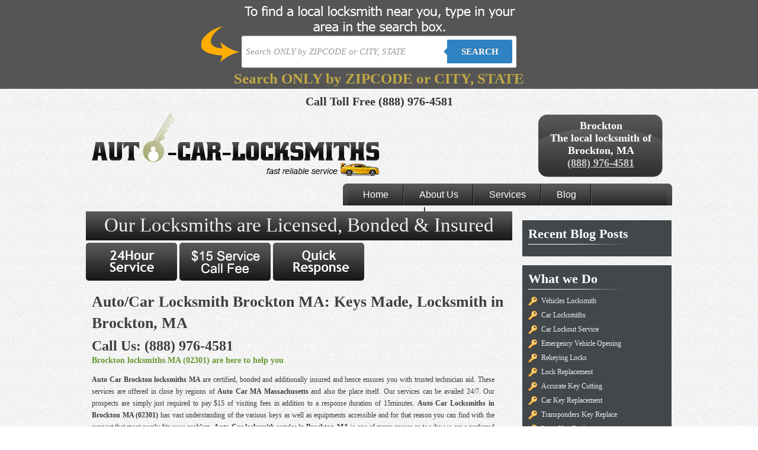

--- FILE ---
content_type: text/html; charset=UTF-8
request_url: https://auto-car-locksmiths.com/brockton-ma-02301-car-locksmith/
body_size: 9411
content:
<!DOCTYPE html PUBLIC "-//W3C//DTD XHTML 1.0 Transitional//EN" "http://www.w3.org/TR/xhtml1/DTD/xhtml1-transitional.dtd">
<html xmlns="http://www.w3.org/1999/xhtml">
<head>
<meta http-equiv="Content-Type" content="text/html; charset=UTF-8" />
<title>24 Hr Car Locksmith Brockton MA, Lost Car Keys? No Spare? Car Unlocking Brockton MA (02301)</title>
<link rel="pingback" href="https://auto-car-locksmiths.com/xmlrpc.php" />
<link rel="stylesheet" type="text/css" href="https://auto-car-locksmiths.com/wp-content/themes/auto-car-locksmiths/style.css">
<meta name='robots' content='index, follow, max-image-preview:large, max-snippet:-1, max-video-preview:-1' />

	<!-- This site is optimized with the Yoast SEO plugin v23.8 - https://yoast.com/wordpress/plugins/seo/ -->
	<meta name="description" content="Auto/Car Locksmith in Brockton MA 02301 area. Vehicle/Car unlocking, car key cutting, Truck/RV keys, ignition key repair, transponder chip key programming in Brockton MA, Call (508) 619-4582" />
	<link rel="canonical" href="https://auto-car-locksmiths.com/brockton-ma-02301-car-locksmith/" />
	<meta property="og:locale" content="en_US" />
	<meta property="og:type" content="article" />
	<meta property="og:title" content="24 Hr Car Locksmith Brockton MA, Lost Car Keys? No Spare? Car Unlocking Brockton MA (02301)" />
	<meta property="og:description" content="Auto/Car Locksmith in Brockton MA 02301 area. Vehicle/Car unlocking, car key cutting, Truck/RV keys, ignition key repair, transponder chip key programming in Brockton MA, Call (508) 619-4582" />
	<meta property="og:url" content="https://auto-car-locksmiths.com/brockton-ma-02301-car-locksmith/" />
	<meta property="og:site_name" content="Auto Car Locksmiths" />
	<meta property="article:published_time" content="2011-11-23T13:07:40+00:00" />
	<meta property="article:modified_time" content="2012-09-14T09:27:08+00:00" />
	<meta name="author" content="erach_keys_websites" />
	<meta name="twitter:card" content="summary_large_image" />
	<meta name="twitter:label1" content="Written by" />
	<meta name="twitter:data1" content="erach_keys_websites" />
	<meta name="twitter:label2" content="Est. reading time" />
	<meta name="twitter:data2" content="1 minute" />
	<script type="application/ld+json" class="yoast-schema-graph">{"@context":"https://schema.org","@graph":[{"@type":"WebPage","@id":"https://auto-car-locksmiths.com/brockton-ma-02301-car-locksmith/","url":"https://auto-car-locksmiths.com/brockton-ma-02301-car-locksmith/","name":"24 Hr Car Locksmith Brockton MA, Lost Car Keys? No Spare? Car Unlocking Brockton MA (02301)","isPartOf":{"@id":"https://auto-car-locksmiths.com/#website"},"datePublished":"2011-11-23T13:07:40+00:00","dateModified":"2012-09-14T09:27:08+00:00","author":{"@id":"https://auto-car-locksmiths.com/#/schema/person/ab867fafe886108520c9474c01f64e42"},"description":"Auto/Car Locksmith in Brockton MA 02301 area. Vehicle/Car unlocking, car key cutting, Truck/RV keys, ignition key repair, transponder chip key programming in Brockton MA, Call (508) 619-4582","breadcrumb":{"@id":"https://auto-car-locksmiths.com/brockton-ma-02301-car-locksmith/#breadcrumb"},"inLanguage":"en-US","potentialAction":[{"@type":"ReadAction","target":["https://auto-car-locksmiths.com/brockton-ma-02301-car-locksmith/"]}]},{"@type":"BreadcrumbList","@id":"https://auto-car-locksmiths.com/brockton-ma-02301-car-locksmith/#breadcrumb","itemListElement":[{"@type":"ListItem","position":1,"name":"Home","item":"https://auto-car-locksmiths.com/"},{"@type":"ListItem","position":2,"name":"Auto/Car Locksmith Brockton MA: Keys Made, Locksmith in Brockton, MA"}]},{"@type":"WebSite","@id":"https://auto-car-locksmiths.com/#website","url":"https://auto-car-locksmiths.com/","name":"Auto Car Locksmiths","description":"Just another WordPress site","potentialAction":[{"@type":"SearchAction","target":{"@type":"EntryPoint","urlTemplate":"https://auto-car-locksmiths.com/?s={search_term_string}"},"query-input":{"@type":"PropertyValueSpecification","valueRequired":true,"valueName":"search_term_string"}}],"inLanguage":"en-US"},{"@type":"Person","@id":"https://auto-car-locksmiths.com/#/schema/person/ab867fafe886108520c9474c01f64e42","name":"erach_keys_websites","image":{"@type":"ImageObject","inLanguage":"en-US","@id":"https://auto-car-locksmiths.com/#/schema/person/image/","url":"https://secure.gravatar.com/avatar/f8e7906b445e7086d4a86512d5aa1e3f?s=96&d=mm&r=g","contentUrl":"https://secure.gravatar.com/avatar/f8e7906b445e7086d4a86512d5aa1e3f?s=96&d=mm&r=g","caption":"erach_keys_websites"},"url":"https://auto-car-locksmiths.com/author/erach_keys_websites/"}]}</script>
	<!-- / Yoast SEO plugin. -->


<link rel="alternate" type="application/rss+xml" title="Auto Car Locksmiths &raquo; Auto/Car Locksmith Brockton MA: Keys Made, Locksmith in Brockton, MA Comments Feed" href="https://auto-car-locksmiths.com/brockton-ma-02301-car-locksmith/feed/" />
<script type="9884299b40a8ee336d6a79b9-text/javascript">
/* <![CDATA[ */
window._wpemojiSettings = {"baseUrl":"https:\/\/s.w.org\/images\/core\/emoji\/15.0.3\/72x72\/","ext":".png","svgUrl":"https:\/\/s.w.org\/images\/core\/emoji\/15.0.3\/svg\/","svgExt":".svg","source":{"concatemoji":"https:\/\/auto-car-locksmiths.com\/wp-includes\/js\/wp-emoji-release.min.js?ver=6.6.4"}};
/*! This file is auto-generated */
!function(i,n){var o,s,e;function c(e){try{var t={supportTests:e,timestamp:(new Date).valueOf()};sessionStorage.setItem(o,JSON.stringify(t))}catch(e){}}function p(e,t,n){e.clearRect(0,0,e.canvas.width,e.canvas.height),e.fillText(t,0,0);var t=new Uint32Array(e.getImageData(0,0,e.canvas.width,e.canvas.height).data),r=(e.clearRect(0,0,e.canvas.width,e.canvas.height),e.fillText(n,0,0),new Uint32Array(e.getImageData(0,0,e.canvas.width,e.canvas.height).data));return t.every(function(e,t){return e===r[t]})}function u(e,t,n){switch(t){case"flag":return n(e,"\ud83c\udff3\ufe0f\u200d\u26a7\ufe0f","\ud83c\udff3\ufe0f\u200b\u26a7\ufe0f")?!1:!n(e,"\ud83c\uddfa\ud83c\uddf3","\ud83c\uddfa\u200b\ud83c\uddf3")&&!n(e,"\ud83c\udff4\udb40\udc67\udb40\udc62\udb40\udc65\udb40\udc6e\udb40\udc67\udb40\udc7f","\ud83c\udff4\u200b\udb40\udc67\u200b\udb40\udc62\u200b\udb40\udc65\u200b\udb40\udc6e\u200b\udb40\udc67\u200b\udb40\udc7f");case"emoji":return!n(e,"\ud83d\udc26\u200d\u2b1b","\ud83d\udc26\u200b\u2b1b")}return!1}function f(e,t,n){var r="undefined"!=typeof WorkerGlobalScope&&self instanceof WorkerGlobalScope?new OffscreenCanvas(300,150):i.createElement("canvas"),a=r.getContext("2d",{willReadFrequently:!0}),o=(a.textBaseline="top",a.font="600 32px Arial",{});return e.forEach(function(e){o[e]=t(a,e,n)}),o}function t(e){var t=i.createElement("script");t.src=e,t.defer=!0,i.head.appendChild(t)}"undefined"!=typeof Promise&&(o="wpEmojiSettingsSupports",s=["flag","emoji"],n.supports={everything:!0,everythingExceptFlag:!0},e=new Promise(function(e){i.addEventListener("DOMContentLoaded",e,{once:!0})}),new Promise(function(t){var n=function(){try{var e=JSON.parse(sessionStorage.getItem(o));if("object"==typeof e&&"number"==typeof e.timestamp&&(new Date).valueOf()<e.timestamp+604800&&"object"==typeof e.supportTests)return e.supportTests}catch(e){}return null}();if(!n){if("undefined"!=typeof Worker&&"undefined"!=typeof OffscreenCanvas&&"undefined"!=typeof URL&&URL.createObjectURL&&"undefined"!=typeof Blob)try{var e="postMessage("+f.toString()+"("+[JSON.stringify(s),u.toString(),p.toString()].join(",")+"));",r=new Blob([e],{type:"text/javascript"}),a=new Worker(URL.createObjectURL(r),{name:"wpTestEmojiSupports"});return void(a.onmessage=function(e){c(n=e.data),a.terminate(),t(n)})}catch(e){}c(n=f(s,u,p))}t(n)}).then(function(e){for(var t in e)n.supports[t]=e[t],n.supports.everything=n.supports.everything&&n.supports[t],"flag"!==t&&(n.supports.everythingExceptFlag=n.supports.everythingExceptFlag&&n.supports[t]);n.supports.everythingExceptFlag=n.supports.everythingExceptFlag&&!n.supports.flag,n.DOMReady=!1,n.readyCallback=function(){n.DOMReady=!0}}).then(function(){return e}).then(function(){var e;n.supports.everything||(n.readyCallback(),(e=n.source||{}).concatemoji?t(e.concatemoji):e.wpemoji&&e.twemoji&&(t(e.twemoji),t(e.wpemoji)))}))}((window,document),window._wpemojiSettings);
/* ]]> */
</script>
<style id='wp-emoji-styles-inline-css' type='text/css'>

	img.wp-smiley, img.emoji {
		display: inline !important;
		border: none !important;
		box-shadow: none !important;
		height: 1em !important;
		width: 1em !important;
		margin: 0 0.07em !important;
		vertical-align: -0.1em !important;
		background: none !important;
		padding: 0 !important;
	}
</style>
<link rel='stylesheet' id='wp-block-library-css' href='https://auto-car-locksmiths.com/wp-includes/css/dist/block-library/style.min.css?ver=6.6.4' type='text/css' media='all' />
<style id='classic-theme-styles-inline-css' type='text/css'>
/*! This file is auto-generated */
.wp-block-button__link{color:#fff;background-color:#32373c;border-radius:9999px;box-shadow:none;text-decoration:none;padding:calc(.667em + 2px) calc(1.333em + 2px);font-size:1.125em}.wp-block-file__button{background:#32373c;color:#fff;text-decoration:none}
</style>
<style id='global-styles-inline-css' type='text/css'>
:root{--wp--preset--aspect-ratio--square: 1;--wp--preset--aspect-ratio--4-3: 4/3;--wp--preset--aspect-ratio--3-4: 3/4;--wp--preset--aspect-ratio--3-2: 3/2;--wp--preset--aspect-ratio--2-3: 2/3;--wp--preset--aspect-ratio--16-9: 16/9;--wp--preset--aspect-ratio--9-16: 9/16;--wp--preset--color--black: #000000;--wp--preset--color--cyan-bluish-gray: #abb8c3;--wp--preset--color--white: #ffffff;--wp--preset--color--pale-pink: #f78da7;--wp--preset--color--vivid-red: #cf2e2e;--wp--preset--color--luminous-vivid-orange: #ff6900;--wp--preset--color--luminous-vivid-amber: #fcb900;--wp--preset--color--light-green-cyan: #7bdcb5;--wp--preset--color--vivid-green-cyan: #00d084;--wp--preset--color--pale-cyan-blue: #8ed1fc;--wp--preset--color--vivid-cyan-blue: #0693e3;--wp--preset--color--vivid-purple: #9b51e0;--wp--preset--gradient--vivid-cyan-blue-to-vivid-purple: linear-gradient(135deg,rgba(6,147,227,1) 0%,rgb(155,81,224) 100%);--wp--preset--gradient--light-green-cyan-to-vivid-green-cyan: linear-gradient(135deg,rgb(122,220,180) 0%,rgb(0,208,130) 100%);--wp--preset--gradient--luminous-vivid-amber-to-luminous-vivid-orange: linear-gradient(135deg,rgba(252,185,0,1) 0%,rgba(255,105,0,1) 100%);--wp--preset--gradient--luminous-vivid-orange-to-vivid-red: linear-gradient(135deg,rgba(255,105,0,1) 0%,rgb(207,46,46) 100%);--wp--preset--gradient--very-light-gray-to-cyan-bluish-gray: linear-gradient(135deg,rgb(238,238,238) 0%,rgb(169,184,195) 100%);--wp--preset--gradient--cool-to-warm-spectrum: linear-gradient(135deg,rgb(74,234,220) 0%,rgb(151,120,209) 20%,rgb(207,42,186) 40%,rgb(238,44,130) 60%,rgb(251,105,98) 80%,rgb(254,248,76) 100%);--wp--preset--gradient--blush-light-purple: linear-gradient(135deg,rgb(255,206,236) 0%,rgb(152,150,240) 100%);--wp--preset--gradient--blush-bordeaux: linear-gradient(135deg,rgb(254,205,165) 0%,rgb(254,45,45) 50%,rgb(107,0,62) 100%);--wp--preset--gradient--luminous-dusk: linear-gradient(135deg,rgb(255,203,112) 0%,rgb(199,81,192) 50%,rgb(65,88,208) 100%);--wp--preset--gradient--pale-ocean: linear-gradient(135deg,rgb(255,245,203) 0%,rgb(182,227,212) 50%,rgb(51,167,181) 100%);--wp--preset--gradient--electric-grass: linear-gradient(135deg,rgb(202,248,128) 0%,rgb(113,206,126) 100%);--wp--preset--gradient--midnight: linear-gradient(135deg,rgb(2,3,129) 0%,rgb(40,116,252) 100%);--wp--preset--font-size--small: 13px;--wp--preset--font-size--medium: 20px;--wp--preset--font-size--large: 36px;--wp--preset--font-size--x-large: 42px;--wp--preset--spacing--20: 0.44rem;--wp--preset--spacing--30: 0.67rem;--wp--preset--spacing--40: 1rem;--wp--preset--spacing--50: 1.5rem;--wp--preset--spacing--60: 2.25rem;--wp--preset--spacing--70: 3.38rem;--wp--preset--spacing--80: 5.06rem;--wp--preset--shadow--natural: 6px 6px 9px rgba(0, 0, 0, 0.2);--wp--preset--shadow--deep: 12px 12px 50px rgba(0, 0, 0, 0.4);--wp--preset--shadow--sharp: 6px 6px 0px rgba(0, 0, 0, 0.2);--wp--preset--shadow--outlined: 6px 6px 0px -3px rgba(255, 255, 255, 1), 6px 6px rgba(0, 0, 0, 1);--wp--preset--shadow--crisp: 6px 6px 0px rgba(0, 0, 0, 1);}:where(.is-layout-flex){gap: 0.5em;}:where(.is-layout-grid){gap: 0.5em;}body .is-layout-flex{display: flex;}.is-layout-flex{flex-wrap: wrap;align-items: center;}.is-layout-flex > :is(*, div){margin: 0;}body .is-layout-grid{display: grid;}.is-layout-grid > :is(*, div){margin: 0;}:where(.wp-block-columns.is-layout-flex){gap: 2em;}:where(.wp-block-columns.is-layout-grid){gap: 2em;}:where(.wp-block-post-template.is-layout-flex){gap: 1.25em;}:where(.wp-block-post-template.is-layout-grid){gap: 1.25em;}.has-black-color{color: var(--wp--preset--color--black) !important;}.has-cyan-bluish-gray-color{color: var(--wp--preset--color--cyan-bluish-gray) !important;}.has-white-color{color: var(--wp--preset--color--white) !important;}.has-pale-pink-color{color: var(--wp--preset--color--pale-pink) !important;}.has-vivid-red-color{color: var(--wp--preset--color--vivid-red) !important;}.has-luminous-vivid-orange-color{color: var(--wp--preset--color--luminous-vivid-orange) !important;}.has-luminous-vivid-amber-color{color: var(--wp--preset--color--luminous-vivid-amber) !important;}.has-light-green-cyan-color{color: var(--wp--preset--color--light-green-cyan) !important;}.has-vivid-green-cyan-color{color: var(--wp--preset--color--vivid-green-cyan) !important;}.has-pale-cyan-blue-color{color: var(--wp--preset--color--pale-cyan-blue) !important;}.has-vivid-cyan-blue-color{color: var(--wp--preset--color--vivid-cyan-blue) !important;}.has-vivid-purple-color{color: var(--wp--preset--color--vivid-purple) !important;}.has-black-background-color{background-color: var(--wp--preset--color--black) !important;}.has-cyan-bluish-gray-background-color{background-color: var(--wp--preset--color--cyan-bluish-gray) !important;}.has-white-background-color{background-color: var(--wp--preset--color--white) !important;}.has-pale-pink-background-color{background-color: var(--wp--preset--color--pale-pink) !important;}.has-vivid-red-background-color{background-color: var(--wp--preset--color--vivid-red) !important;}.has-luminous-vivid-orange-background-color{background-color: var(--wp--preset--color--luminous-vivid-orange) !important;}.has-luminous-vivid-amber-background-color{background-color: var(--wp--preset--color--luminous-vivid-amber) !important;}.has-light-green-cyan-background-color{background-color: var(--wp--preset--color--light-green-cyan) !important;}.has-vivid-green-cyan-background-color{background-color: var(--wp--preset--color--vivid-green-cyan) !important;}.has-pale-cyan-blue-background-color{background-color: var(--wp--preset--color--pale-cyan-blue) !important;}.has-vivid-cyan-blue-background-color{background-color: var(--wp--preset--color--vivid-cyan-blue) !important;}.has-vivid-purple-background-color{background-color: var(--wp--preset--color--vivid-purple) !important;}.has-black-border-color{border-color: var(--wp--preset--color--black) !important;}.has-cyan-bluish-gray-border-color{border-color: var(--wp--preset--color--cyan-bluish-gray) !important;}.has-white-border-color{border-color: var(--wp--preset--color--white) !important;}.has-pale-pink-border-color{border-color: var(--wp--preset--color--pale-pink) !important;}.has-vivid-red-border-color{border-color: var(--wp--preset--color--vivid-red) !important;}.has-luminous-vivid-orange-border-color{border-color: var(--wp--preset--color--luminous-vivid-orange) !important;}.has-luminous-vivid-amber-border-color{border-color: var(--wp--preset--color--luminous-vivid-amber) !important;}.has-light-green-cyan-border-color{border-color: var(--wp--preset--color--light-green-cyan) !important;}.has-vivid-green-cyan-border-color{border-color: var(--wp--preset--color--vivid-green-cyan) !important;}.has-pale-cyan-blue-border-color{border-color: var(--wp--preset--color--pale-cyan-blue) !important;}.has-vivid-cyan-blue-border-color{border-color: var(--wp--preset--color--vivid-cyan-blue) !important;}.has-vivid-purple-border-color{border-color: var(--wp--preset--color--vivid-purple) !important;}.has-vivid-cyan-blue-to-vivid-purple-gradient-background{background: var(--wp--preset--gradient--vivid-cyan-blue-to-vivid-purple) !important;}.has-light-green-cyan-to-vivid-green-cyan-gradient-background{background: var(--wp--preset--gradient--light-green-cyan-to-vivid-green-cyan) !important;}.has-luminous-vivid-amber-to-luminous-vivid-orange-gradient-background{background: var(--wp--preset--gradient--luminous-vivid-amber-to-luminous-vivid-orange) !important;}.has-luminous-vivid-orange-to-vivid-red-gradient-background{background: var(--wp--preset--gradient--luminous-vivid-orange-to-vivid-red) !important;}.has-very-light-gray-to-cyan-bluish-gray-gradient-background{background: var(--wp--preset--gradient--very-light-gray-to-cyan-bluish-gray) !important;}.has-cool-to-warm-spectrum-gradient-background{background: var(--wp--preset--gradient--cool-to-warm-spectrum) !important;}.has-blush-light-purple-gradient-background{background: var(--wp--preset--gradient--blush-light-purple) !important;}.has-blush-bordeaux-gradient-background{background: var(--wp--preset--gradient--blush-bordeaux) !important;}.has-luminous-dusk-gradient-background{background: var(--wp--preset--gradient--luminous-dusk) !important;}.has-pale-ocean-gradient-background{background: var(--wp--preset--gradient--pale-ocean) !important;}.has-electric-grass-gradient-background{background: var(--wp--preset--gradient--electric-grass) !important;}.has-midnight-gradient-background{background: var(--wp--preset--gradient--midnight) !important;}.has-small-font-size{font-size: var(--wp--preset--font-size--small) !important;}.has-medium-font-size{font-size: var(--wp--preset--font-size--medium) !important;}.has-large-font-size{font-size: var(--wp--preset--font-size--large) !important;}.has-x-large-font-size{font-size: var(--wp--preset--font-size--x-large) !important;}
:where(.wp-block-post-template.is-layout-flex){gap: 1.25em;}:where(.wp-block-post-template.is-layout-grid){gap: 1.25em;}
:where(.wp-block-columns.is-layout-flex){gap: 2em;}:where(.wp-block-columns.is-layout-grid){gap: 2em;}
:root :where(.wp-block-pullquote){font-size: 1.5em;line-height: 1.6;}
</style>
<link rel="https://api.w.org/" href="https://auto-car-locksmiths.com/wp-json/" /><link rel="alternate" title="JSON" type="application/json" href="https://auto-car-locksmiths.com/wp-json/wp/v2/posts/283" /><link rel="EditURI" type="application/rsd+xml" title="RSD" href="https://auto-car-locksmiths.com/xmlrpc.php?rsd" />
<meta name="generator" content="WordPress 6.6.4" />
<link rel='shortlink' href='https://auto-car-locksmiths.com/?p=283' />
<link rel="alternate" title="oEmbed (JSON)" type="application/json+oembed" href="https://auto-car-locksmiths.com/wp-json/oembed/1.0/embed?url=https%3A%2F%2Fauto-car-locksmiths.com%2Fbrockton-ma-02301-car-locksmith%2F" />
<link rel="alternate" title="oEmbed (XML)" type="text/xml+oembed" href="https://auto-car-locksmiths.com/wp-json/oembed/1.0/embed?url=https%3A%2F%2Fauto-car-locksmiths.com%2Fbrockton-ma-02301-car-locksmith%2F&#038;format=xml" />
<script type="9884299b40a8ee336d6a79b9-text/javascript">
	window._se_plugin_version = '8.1.9';
</script>
</head>
<body>
<div align="center">
<style type="text/css">



    

    body {

      

        font-family: 13px 'Lucida sans', Arial, Helvetica;

       

        margin:0;

       

    }

    .search-form{ height:60px; padding:10px; padding-top: 60px}

    a {

        color: #ccc;

    }

    

    /*-------------------------------------*/

    

    .cf:before, .cf:after{

      content:"";

      display:table;

    }

    

    .cf:after{

      clear:both;

    }



    .cf{

      zoom:1;

    }



    /*-------------------------------------*/ 

    

    .form-wrapper {

        width: 450px !important;

        padding: 7px !important;

       margin: 0 auto;

        background: #fff;

         -moz-border-radius: 3px;

        -webkit-border-radius: 3px;

        border-radius: 3px;

       

        -moz-box-shadow: 0 1px 1px rgba(0,0,0,.4) inset, 0 1px 0 rgba(255,255,255,.2);

        -webkit-box-shadow: 0 1px 1px rgba(0,0,0,.4) inset, 0 1px 0 rgba(255,255,255,.2);

        box-shadow: 0 1px 1px rgba(0,0,0,.4) inset, 0 1px 0 rgba(255,255,255,.2);

    }



    #s2{

        width: 330px !important;

        height: 40px !important;

        float: left;

        font: bold 15px 'lucida sans', 'trebuchet MS', 'Tahoma';

        border: 0;

        -moz-border-radius: 3px 0 0 3px;

        -webkit-border-radius: 3px 0 0 3px;

        border-radius: 3px 0 0 3px;

        margin: 0;

        padding: 0;

    }

    

    .form-wrapper input {

        width: 330px !important;

        height: 40px !important;

      

        float: left;    

        font: bold 15px 'lucida sans', 'trebuchet MS', 'Tahoma';

        border: 0;

       

        -moz-border-radius: 3px 0 0 3px;

        -webkit-border-radius: 3px 0 0 3px;

        border-radius: 3px 0 0 3px;      

    }

    

    .form-wrapper input:focus {

        outline: 0 !important;

        background: #fff !important;

      

    }

    

    .form-wrapper input::-webkit-input-placeholder {

       color: #999;

       font-weight: normal;

       font-style: italic;

    }

    

    .form-wrapper input:-moz-placeholder {

        color: #999;

        font-weight: normal;

        font-style: italic;

    }

    

    .form-wrapper input:-ms-input-placeholder {

        color: #999;

        font-weight: normal;

        font-style: italic;

    }    

    

    .form-wrapper button {

    overflow: visible;

        position: relative;

        float: right;

        border: 0;

        padding: 0;

        cursor: pointer;

        height: 40px;

        width: 110px;

        font: bold 15px/40px 'lucida sans', 'trebuchet MS', 'Tahoma';

        color: #fff;

        text-transform: uppercase;

        background: #2f83c2;

        -moz-border-radius: 0 3px 3px 0;

        -webkit-border-radius: 0 3px 3px 0;

        border-radius: 0 3px 3px 0;      

        text-shadow: 0 -1px 0 rgba(0, 0 ,0, .3);

    }   

      

    .form-wrapper button:hover{   

        background: #2f83c2;

    } 

      

    .form-wrapper button:active,

    .form-wrapper button:focus{   

        background: #2f83c2;    

    }

    

    .form-wrapper button:before {

        content: '';

        position: absolute;

        border-width: 8px 8px 8px 0;

        border-style: solid solid solid none;

        border-color: transparent #2f83c2 transparent;

        top: 12px;

        left: -6px;

    }

    

    .form-wrapper button:hover:before{

        border-right-color: #2f83c2;

    }

    

    .form-wrapper button:focus:before{

        border-right-color: #2f83c2;

    }    

    

    .form-wrapper button::-moz-focus-inner {

        border: 0;

        padding: 0;

    }

    .main-search{

	/*width: 998;*/

	margin:0 auto;	

	background-color: #555 !important;

	background: url('https://auto-car-locksmiths.com/wp-content/themes/auto-car-locksmiths/img/bg.png') center top no-repeat;

	height:150px;

	}

    .main{width:100%; background: #266c9e; /* Old browsers */

/* IE9 SVG, needs conditional override of 'filter' to 'none' */

background: url([data-uri]);

background: -moz-linear-gradient(top,  #266c9e 0%, #207cca 49%, #2989d8 51%, #2f84c3 100%); /* FF3.6+ */

background: -webkit-gradient(linear, left top, left bottom, color-stop(0%,#266c9e), color-stop(49%,#207cca), color-stop(51%,#2989d8), color-stop(100%,#2f84c3)); /* Chrome,Safari4+ */

background: -webkit-linear-gradient(top,  #266c9e 0%,#207cca 49%,#2989d8 51%,#2f84c3 100%); /* Chrome10+,Safari5.1+ */

background: -o-linear-gradient(top,  #266c9e 0%,#207cca 49%,#2989d8 51%,#2f84c3 100%); /* Opera 11.10+ */

background: -ms-linear-gradient(top,  #266c9e 0%,#207cca 49%,#2989d8 51%,#2f84c3 100%); /* IE10+ */

background: linear-gradient(to bottom,  #266c9e 0%,#207cca 49%,#2989d8 51%,#2f84c3 100%); /* W3C */

filter: progid:DXImageTransform.Microsoft.gradient( startColorstr='#266c9e', endColorstr='#2f84c3',GradientType=0 ); /* IE6-8 */

}



#search{

    display: none;

}

/* blink me */
.blink_me {
        -webkit-animation-name: blinker;
        -webkit-animation-duration: 2s;
        -webkit-animation-timing-function: linear;
        -webkit-animation-iteration-count: infinite;

        -moz-animation-name: blinker;
        -moz-animation-duration: 2s;
        -moz-animation-timing-function: linear;
        -moz-animation-iteration-count: infinite;

        animation-name: blinker;
        animation-duration: 2s;
        animation-timing-function: linear;
        animation-iteration-count: infinite;
    }

    @-moz-keyframes blinker {  
        0% { opacity: 1.0; }
        50% { opacity: 0.0; }
        100% { opacity: 1.0; }
    }

    @-webkit-keyframes blinker {  
        0% { opacity: 1.0; }
        50% { opacity: 0.0; }
        100% { opacity: 1.0; }
    }

    @keyframes blinker {  
        0% { opacity: 1.0; }
        50% { opacity: 0.0; }
        100% { opacity: 1.0; }
    }
    /* end of blink me */



</style>



<div class="main">

<div class="main-search">

<div class="search-form">

        <form class="form-wrapper cf" role="search" method="get" id="searchform"  action="https://auto-car-locksmiths.com">

              <div>

                     <input type="text" name="s" id="s2" placeholder="Search ONLY by ZIPCODE or CITY, STATE" required>

                     <button type="submit">Search</button>

              </div>

        </form>
  <div style="margin: 5px 0;text-align: center"><span style="color: #FFD93D; font-weight: bold; font-size: 25px" class="blink_me">Search ONLY by ZIPCODE or CITY, STATE</span></div>
        
</div>

</div>

</div>
<a href="tel:(888) 976-4581" style="display:block;text-align:center;font-size:20px;font-weight:700;text-decoration:none;padding:10px 10px 5px 10px;color:#333;">Call Toll Free <span style="display:inline-block;">(888) 976-4581</span></a><div id="wrap">
<div id="header">
<div id="logo">
<a href="https://auto-car-locksmiths.com"><img src="https://auto-car-locksmiths.com/wp-content/themes/auto-car-locksmiths/img/logo.png" /></a>
</div><!--logo-->
<!--div id="call">
CALL TODAY<br />
(877) 519-1214</div--><!--cal div-->
<div id="call_1">
  <div id="number"> Brockton<br/> 
     The local locksmith of
    Brockton, MA<br/> <a href="tel: (888) 976-4581">(888) 976-4581</a> </div>
</div>
<div id="navigation">
<div id="city_nav">
<div class="left"></div>
<div class="city_mid">
				<a href="https://auto-car-locksmiths.com">Home</a>
				<a href="https://auto-car-locksmiths.com/about-us">About Us</a>		
				<a href="https://auto-car-locksmiths.com/services">Services</a>			
				<a href="https://auto-car-locksmiths.com/blog">Blog</a>
				<a href="https://auto-car-locksmiths.com/contact-us">Contact Us</a>
</div>
<div class="right"></div>
</div><!--nav div-->
</div><!--navigation div-->
</div><!--header div-->
<div id="con">

<div id="con_left">
<div id="our">Our Locksmiths are Licensed, Bonded & Insured</div>
<div id="service">
	<div id="service_con"><img src="https://auto-car-locksmiths.com/wp-content/themes/auto-car-locksmiths/img/service.png" /></div>

</div> 
<div id="city_content">
 	       	<h1 class="city">Auto/Car Locksmith Brockton MA: Keys Made, Locksmith in Brockton, MA</h1>
       	<h1>Call Us: <a href='tel: (888) 976-4581'>(888) 976-4581</a></h1>									<h2>Brockton locksmiths MA (02301) are here to help you</h2>
<p><strong>Auto Car Brockton locksmiths MA </strong> are certified, bonded and additionally insured and hence ensures you with trusted technician aid. These services are offered in close by regions of <strong>Auto Car MA Massachusetts</strong> and also the place itself. Our services can be availed 24/7. Our prospects are simply just required to pay $15 of visiting fees in addition to a response duration of 15minutes. <strong>Auto Car Locksmiths in Brockton MA (02301) </strong>has vast understanding of the various keys as well as equipments accessible and for that reason you can find with the support that most nearly fits your problem. <strong>Auto Car locksmith service in Brockton MA</strong> is one of many causes as to why we are a preferred selection because prospects want to be served right on time plus that is some thing which we give.</p>
<h3>Brockton Locksmiths MA (02301) will assist secure your things</h3>
<p>We all make an effort to secure our residence, money, vehicle, etc through safety actions. Now, when our protection system falls at risk due to lost or destroyed keys, then it&#8217;s really a issue to which our technicians have the answer. Through present day technologies we&#8217;d try and resolve your problem.</p>
<h3>Our specialists will present you with auto unlock solutions</h3>
<p>Our organization has innovative devices in large amount to help solve your difficulty when you get in hassle as a result of locking yourself out of your auto. Regardless of where and when you&#8217;re in problem, just call us to aid you out. Our locksmith professionals present various key solutions so they can be of considerable help.</p>
<h3>Our company will help you with-</h3>
<ul>
<li>Full satisfaction of the customer with our expert services.</li>
<li>Expert services provided by accredited specialists.</li>
<li>Addressing to client <!--END--></li>
</ul>
									<p><strong>Zip:</strong> <a href="https://auto-car-locksmiths.com/zip-code/02301/" rel="tag">02301</a>, <a href="https://auto-car-locksmiths.com/zip-code/02302/" rel="tag">02302</a>, <a href="https://auto-car-locksmiths.com/zip-code/02303/" rel="tag">02303</a>, <a href="https://auto-car-locksmiths.com/zip-code/02304/" rel="tag">02304</a>, <a href="https://auto-car-locksmiths.com/zip-code/02305/" rel="tag">02305</a></p>
			<p><strong>Area Code:</strong> <a href="https://auto-car-locksmiths.com/area-code/508/" rel="tag">508</a></p>
			<p><strong>State:</strong> <a href="https://auto-car-locksmiths.com/state/massachusetts/" rel="tag">Massachusetts</a></p>
			
					
						<p></p>
	</div><!--content div-->
<div id="state">
<h3>Locksmiths near <span>Brockton MA</span></h3>
                                </ul>
 <!--<h2>State We Services</h2>
						<ul>			
							<li class="categories">Categories<ul><li class="cat-item-none">No categories</li></ul></li>						</ul>-->
	
</div>
</div><!--con_left-->
<div id="sidebar">
<!--div id="find">
<div class="text">Find Local Locksmith</div>
<div class="search">
<form action="https://auto-car-locksmiths.com">
<input type="text" class="txt" id="s" name="s" value="Search by city or zip code." onfocus="if (this.value == 'Search by city or zip code.') {this.value = '';}" onblur="if (this.value == '') {this.value = 'Search by city or zip code.';}" />
<input type="image" src="https://auto-car-locksmiths.com/wp-content/themes/auto-car-locksmiths/img/search_btn.png" class="btn" />
</form>
</div>
</div--><!--find div-->
<div id="what_we">

<h1>Recent Blog Posts</h1>
  <ul>
                                                                                                                                                                               </ul>
</div><!--what_we-->
<div id="our_services">
<h1>What we Do</h1>
<ul>
	
	<li><a href="https://auto-car-locksmiths.com/vehicles-locksmith">Vehicles Locksmith</a></li>
	<li><a href="https://auto-car-locksmiths.com/car-locksmiths">Car Locksmiths</a></li>
	<li><a href="https://auto-car-locksmiths.com/car-lockout-service">Car Lockout Service</a></li>
	<li><a href="https://auto-car-locksmiths.com/emergency-vehcile-opening-by-us">Emergency Vehicle Opening</a></li>
	<li><a href="https://auto-car-locksmiths.com/rekeying-locks">Rekeying Locks</a></li>
	<li><a href="https://auto-car-locksmiths.com/affordable-lock-replacement">Lock Replacement</a></li>
	<li><a href="https://auto-car-locksmiths.com/accurate-key-cutting">Accurate Key Cutting</a></li>
	<li><a href="https://auto-car-locksmiths.com/smart-car-key-replacement">Car Key Replacement</a></li>
	<li><a href="https://auto-car-locksmiths.com/get-transponder-key-replaced">Transponders Key Replace</a></li>
	<li><a href="https://auto-car-locksmiths.com/laser-key-replacement">Lazer Key Replacement</a></li>
	<li><a href="https://auto-car-locksmiths.com/ignition-key-programming">Ignition Key Programming</a></li>
	<li><a href="https://auto-car-locksmiths.com/want-immediate-car-unlocking">Want Immediate Car Unlocking</a></li>
	<li><a href="https://auto-car-locksmiths.com/assured-quality-services">Assured Quality Services</a></li>
</ul>
</div><!--our_services-->
</div><!--sidebar-->
</div><!--con div-->
</div><!--wrap div--> 
<div id="footer_main">
<div id="footer">
<div class="f_nav">
<div class="top2">

<strong>Our Services :-</strong> Residential Locksmith | Automobile Locksmith | Commercial Locksmith | Industrial Locksmith</div>
<div class="top">
<strong>Contact Information :- </strong> <a href="https://auto-car-locksmiths.com/blog">Blog</a> <a>|</a> <a href="https://auto-car-locksmiths.com/about-us">About Us</a> <a>|</a>  <a href="https://auto-car-locksmiths.com/contact-us">Contact Us</a></div>
<div class="top">© 2015 Auto Car Locksmiths. All Rights Reserved</div>


</div><!--end of f_nav-->
<div class="logo">
<a href="https://auto-car-locksmiths.com"><img src="https://auto-car-locksmiths.com/wp-content/themes/auto-car-locksmiths/img/footer_logo.png" border="0" /></a>
</div><!--logo class-->
</div><!--footer div-->
</div><!--footer_main-->
</div>
<script src="/cdn-cgi/scripts/7d0fa10a/cloudflare-static/rocket-loader.min.js" data-cf-settings="9884299b40a8ee336d6a79b9-|49" defer></script><script defer src="https://static.cloudflareinsights.com/beacon.min.js/vcd15cbe7772f49c399c6a5babf22c1241717689176015" integrity="sha512-ZpsOmlRQV6y907TI0dKBHq9Md29nnaEIPlkf84rnaERnq6zvWvPUqr2ft8M1aS28oN72PdrCzSjY4U6VaAw1EQ==" data-cf-beacon='{"version":"2024.11.0","token":"4bc4c1977ce74e448131ca0e5e4ef48e","r":1,"server_timing":{"name":{"cfCacheStatus":true,"cfEdge":true,"cfExtPri":true,"cfL4":true,"cfOrigin":true,"cfSpeedBrain":true},"location_startswith":null}}' crossorigin="anonymous"></script>
</body>
</html>
